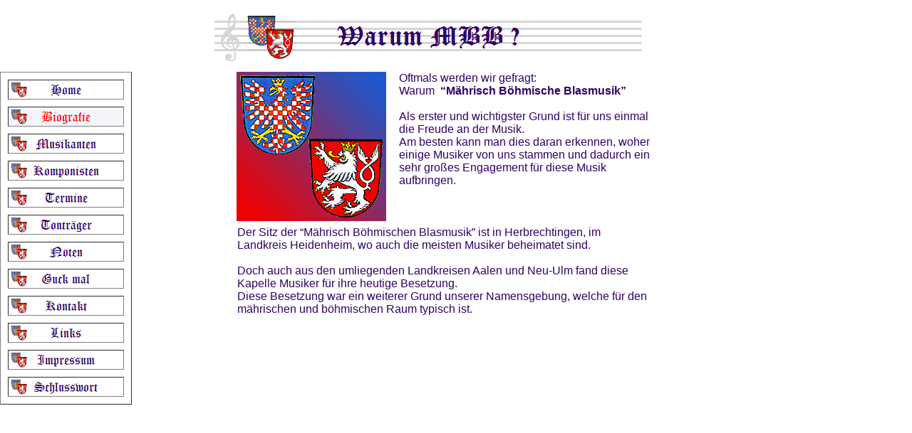

--- FILE ---
content_type: text/html
request_url: http://maehrisch-boehmische-blasmusik.de/html/warum_mbb.html
body_size: 3321
content:

<!DOCTYPE HTML PUBLIC "-//W3C//DTD HTML 4.0 Transitional//EN">
<HTML>
<HEAD>
<META HTTP-EQUIV="Content-Type" CONTENT="text/html; charset=ISO-8859-1">
<META NAME="Generator" CONTENT="NetObjects Fusion 7.5 für Windows">
<TITLE>Warum MBB</TITLE>
<SCRIPT>
<!--
function F_loadRollover(){} function F_roll(){}
//-->
</SCRIPT>
<SCRIPT LANGUAGE="JavaScript1.2" SRC="../assets/rollover.js"></SCRIPT>
<LINK REL=STYLESHEET TYPE="text/css" HREF="../html/style.css">
<LINK REL=STYLESHEET TYPE="text/css" HREF="../html/site.css">
<STYLE>
</STYLE><NOLAYER>
<STYLE ID="NOF_STYLE_SHEET">
<!--
DIV#Navigationsleiste31LYR { position:absolute; visibility:hidden; top:0; left:0; z-index:1; }
DIV#Navigationsleiste32LYR { position:absolute; visibility:hidden; top:0; left:0; z-index:1; }
DIV#Navigationsleiste33LYR { position:absolute; visibility:hidden; top:0; left:0; z-index:1; }
DIV#Navigationsleiste34LYR { position:absolute; visibility:hidden; top:0; left:0; z-index:1; }
DIV#Navigationsleiste35LYR { position:absolute; visibility:hidden; top:0; left:0; z-index:1; }
-->
</STYLE>

</NOLAYER>
</HEAD>
<BODY NOF="(MB=(DefaultMasterBorder, 101, 32, 183, 0), L=(WarumMBBLayout, 736, 726))" TOPMARGIN=0 LEFTMARGIN=0 MARGINWIDTH=0 MARGINHEIGHT=0>
    <TABLE CELLPADDING=0 CELLSPACING=0 BORDER=0 WIDTH=911 NOF=LY>
        <TR VALIGN=TOP ALIGN=LEFT>
            <TD>
                <TABLE BORDER=0 CELLSPACING=0 CELLPADDING=0 WIDTH=183 NOF=LY>
                    <TR VALIGN=TOP ALIGN=LEFT>
                        <TD HEIGHT=101></TD>
                    </TR>
                    <TR VALIGN=TOP ALIGN=LEFT>
                        <TD HEIGHT=444 WIDTH=183>
                            <TABLE ID="Navigationsleiste3" BORDER=1 CELLSPACING=10 CELLPADDING=0 NOF=NB_FYVPNY021 WIDTH=183>
                                <TR VALIGN=TOP ALIGN=LEFT>
                                    <TD WIDTH=161 HEIGHT=26><A HREF="../index.html" onMouseOver="F_roll('Navigationsschaltflaeche1',1)" onMouseOut="F_roll('Navigationsschaltflaeche1',0)"><IMG ID="Navigationsschaltflaeche1" NAME="Navigationsschaltflaeche1" HEIGHT=26 WIDTH=161 SRC="../assets/images/autogen/Home_NSchaltflaeche_MBB.gif" onLoad="F_loadRollover(this,'Home_NRSchaltflaeche_MBB.gif',0)" BORDER=0 ALT="Home" TITLE="Home"></A></TD>
                                </TR>
                                <TR VALIGN=TOP ALIGN=LEFT>
                                    <TD WIDTH=161 HEIGHT=26><A HREF="../html/biografie.html" onMouseOver="F_roll('Navigationsschaltflaeche2',1)" onMouseOut="F_roll('Navigationsschaltflaeche2',0)"><ILAYER ID="Navigationsschaltflaeche2"></ILAYER><IMG ID="Navigationsschaltflaeche2" NAME="Navigationsschaltflaeche2" HEIGHT=26 WIDTH=161 SRC="../assets/images/autogen/Biografie_HSchaltflaeche_MBB.gif" onLoad="F_loadRollover(this,'Biografie_HRSchaltflaeche_MBB.gif',new Array(161, 'Navigationsleiste31',false))" BORDER=0 ALT="Biografie" TITLE="Biografie"></A></TD>
                                </TR>
                                <TR VALIGN=TOP ALIGN=LEFT>
                                    <TD WIDTH=161 HEIGHT=26><A HREF="../html/musikanten.html" onMouseOver="F_roll('Navigationsschaltflaeche3',1)" onMouseOut="F_roll('Navigationsschaltflaeche3',0)"><ILAYER ID="Navigationsschaltflaeche3"></ILAYER><IMG ID="Navigationsschaltflaeche3" NAME="Navigationsschaltflaeche3" HEIGHT=26 WIDTH=161 SRC="../assets/images/autogen/Musikanten_NSchaltflaeche_MBB.gif" onLoad="F_loadRollover(this,'Musikanten_NRSchaltflaeche_MBB.gif',new Array(161, 'Navigationsleiste32',false))" BORDER=0 ALT="Musikanten" TITLE="Musikanten"></A></TD>
                                </TR>
                                <TR VALIGN=TOP ALIGN=LEFT>
                                    <TD WIDTH=161 HEIGHT=26><A HREF="../html/komponisten.html" onMouseOver="F_roll('Navigationsschaltflaeche4',1)" onMouseOut="F_roll('Navigationsschaltflaeche4',0)"><ILAYER ID="Navigationsschaltflaeche4"></ILAYER><IMG ID="Navigationsschaltflaeche4" NAME="Navigationsschaltflaeche4" HEIGHT=26 WIDTH=161 SRC="../assets/images/autogen/Komponisten_NSchaltflaeche_MBB.gif" onLoad="F_loadRollover(this,'Komponisten_NRSchaltflaeche_MBB.gif',new Array(161, 'Navigationsleiste33',false))" BORDER=0 ALT="Komponisten" TITLE="Komponisten"></A></TD>
                                </TR>
                                <TR VALIGN=TOP ALIGN=LEFT>
                                    <TD WIDTH=161 HEIGHT=26><A HREF="../html/termine.html" onMouseOver="F_roll('Navigationsschaltflaeche5',1)" onMouseOut="F_roll('Navigationsschaltflaeche5',0)"><IMG ID="Navigationsschaltflaeche5" NAME="Navigationsschaltflaeche5" HEIGHT=26 WIDTH=161 SRC="../assets/images/autogen/Termine_NSchaltflaeche_MBB.gif" onLoad="F_loadRollover(this,'Termine_NRSchaltflaeche_MBB.gif',0)" BORDER=0 ALT="Termine" TITLE="Termine"></A></TD>
                                </TR>
                                <TR VALIGN=TOP ALIGN=LEFT>
                                    <TD WIDTH=161 HEIGHT=26><A HREF="../html/tontrager.html" onMouseOver="F_roll('Navigationsschaltflaeche6',1)" onMouseOut="F_roll('Navigationsschaltflaeche6',0)"><ILAYER ID="Navigationsschaltflaeche6"></ILAYER><IMG ID="Navigationsschaltflaeche6" NAME="Navigationsschaltflaeche6" HEIGHT=26 WIDTH=161 SRC="../assets/images/autogen/Tontrager_NSchaltflaeche_MBB.gif" onLoad="F_loadRollover(this,'Tontrager_NRSchaltflaeche_MBB.gif',new Array(161, 'Navigationsleiste34',false))" BORDER=0 ALT="Tonträger" TITLE="Tonträger"></A></TD>
                                </TR>
                                <TR VALIGN=TOP ALIGN=LEFT>
                                    <TD WIDTH=161 HEIGHT=26><A HREF="../html/noten.html" onMouseOver="F_roll('Navigationsschaltflaeche7',1)" onMouseOut="F_roll('Navigationsschaltflaeche7',0)"><IMG ID="Navigationsschaltflaeche7" NAME="Navigationsschaltflaeche7" HEIGHT=26 WIDTH=161 SRC="../assets/images/autogen/Noten_NSchaltflaeche_MBB.gif" onLoad="F_loadRollover(this,'Noten_NRSchaltflaeche_MBB.gif',0)" BORDER=0 ALT="Noten" TITLE="Noten"></A></TD>
                                </TR>
                                <TR VALIGN=TOP ALIGN=LEFT>
                                    <TD WIDTH=161 HEIGHT=26><A HREF="../html/guck_mal.html" onMouseOver="F_roll('Navigationsschaltflaeche8',1)" onMouseOut="F_roll('Navigationsschaltflaeche8',0)"><IMG ID="Navigationsschaltflaeche8" NAME="Navigationsschaltflaeche8" HEIGHT=26 WIDTH=161 SRC="../assets/images/autogen/Guck_mal_NSchaltflaeche_MBB.gif" onLoad="F_loadRollover(this,'Guck_mal_NRSchaltflaeche_MBB.gif',0)" BORDER=0 ALT="Guck mal" TITLE="Guck mal"></A></TD>
                                </TR>
                                <TR VALIGN=TOP ALIGN=LEFT>
                                    <TD WIDTH=161 HEIGHT=26><A HREF="../html/kontakt.html" onMouseOver="F_roll('Navigationsschaltflaeche9',1)" onMouseOut="F_roll('Navigationsschaltflaeche9',0)"><IMG ID="Navigationsschaltflaeche9" NAME="Navigationsschaltflaeche9" HEIGHT=26 WIDTH=161 SRC="../assets/images/autogen/Kontakt_NSchaltflaeche_MBB.gif" onLoad="F_loadRollover(this,'Kontakt_NRSchaltflaeche_MBB.gif',0)" BORDER=0 ALT="Kontakt" TITLE="Kontakt"></A></TD>
                                </TR>
                                <TR VALIGN=TOP ALIGN=LEFT>
                                    <TD WIDTH=161 HEIGHT=26><A HREF="../html/links.html" onMouseOver="F_roll('Navigationsschaltflaeche10',1)" onMouseOut="F_roll('Navigationsschaltflaeche10',0)"><ILAYER ID="Navigationsschaltflaeche10"></ILAYER><IMG ID="Navigationsschaltflaeche10" NAME="Navigationsschaltflaeche10" HEIGHT=26 WIDTH=161 SRC="../assets/images/autogen/Links_NSchaltflaeche_MBB.gif" onLoad="F_loadRollover(this,'Links_NRSchaltflaeche_MBB.gif',new Array(161, 'Navigationsleiste35',false))" BORDER=0 ALT="Links" TITLE="Links"></A></TD>
                                </TR>
                                <TR VALIGN=TOP ALIGN=LEFT>
                                    <TD WIDTH=161 HEIGHT=26><A HREF="../html/impressum.html" onMouseOver="F_roll('Navigationsschaltflaeche11',1)" onMouseOut="F_roll('Navigationsschaltflaeche11',0)"><IMG ID="Navigationsschaltflaeche11" NAME="Navigationsschaltflaeche11" HEIGHT=26 WIDTH=161 SRC="../assets/images/autogen/Impressum_NSchaltflaeche_MBB.gif" onLoad="F_loadRollover(this,'Impressum_NRSchaltflaeche_MBB.gif',0)" BORDER=0 ALT="Impressum" TITLE="Impressum"></A></TD>
                                </TR>
                                <TR VALIGN=TOP ALIGN=LEFT>
                                    <TD WIDTH=161 HEIGHT=26><A HREF="../html/schlusswort.html" onMouseOver="F_roll('Navigationsschaltflaeche12',1)" onMouseOut="F_roll('Navigationsschaltflaeche12',0)"><IMG ID="Navigationsschaltflaeche12" NAME="Navigationsschaltflaeche12" HEIGHT=26 WIDTH=161 SRC="../assets/images/autogen/Schlusswort_NSchaltflaeche_MBB.gif" onLoad="F_loadRollover(this,'Schlusswort_NRSchaltflaeche_MBB.gif',0)" BORDER=0 ALT="Schlusswort" TITLE="Schlusswort"></A></TD>
                                </TR>
                            </TABLE>
                        </TD>
                    </TR>
                </TABLE>
            </TD>
            <TD>
                <TABLE BORDER=0 CELLSPACING=0 CELLPADDING=0 WIDTH=717 NOF=LY>
                    <TR VALIGN=TOP ALIGN=LEFT>
                        <TD WIDTH=115 HEIGHT=101><IMG SRC="../assets/images/autogen/clearpixel.gif" WIDTH=115 HEIGHT=1 BORDER=0 ALT=""></TD>
                        <TD WIDTH=602><IMG ID="Banner1" HEIGHT=101 WIDTH=602 SRC="../assets/images/autogen/Warum_MBB___NBanner_Notenlinieng.gif" BORDER=0 ALT="Warum MBB ?" TITLE="Warum MBB ?" NOF=B_H></TD>
                    </TR>
                </TABLE>
                <TABLE CELLPADDING=0 CELLSPACING=0 BORDER=0 WIDTH=727 NOF=LY>
                    <TR VALIGN=TOP ALIGN=LEFT>
                        <TD>
                            <TABLE BORDER=0 CELLSPACING=0 CELLPADDING=0 WIDTH=357 NOF=LY>
                                <TR VALIGN=TOP ALIGN=LEFT>
                                    <TD WIDTH=147 HEIGHT=210><IMG SRC="../assets/images/autogen/clearpixel.gif" WIDTH=147 HEIGHT=1 BORDER=0 ALT=""></TD>
                                    <TD ALIGN=CENTER VALIGN=MIDDLE WIDTH=210><IMG ID="Bild1" HEIGHT=210 WIDTH=210 SRC="../assets/images/Wappen_Button_001.jpg" BORDER=0 ALT=""></TD>
                                </TR>
                            </TABLE>
                        </TD>
                        <TD>
                            <TABLE BORDER=0 CELLSPACING=0 CELLPADDING=0 WIDTH=370 NOF=LY>
                                <TR VALIGN=TOP ALIGN=LEFT>
                                    <TD WIDTH=18><IMG SRC="../assets/images/autogen/clearpixel.gif" WIDTH=18 HEIGHT=1 BORDER=0 ALT=""></TD>
                                    <TD WIDTH=352 CLASS="TextObject">
                                        <P><SPAN STYLE="font-family: 'Franklin Gothic Book', sans-serif;">Oftmals werden wir gefragt:<BR></SPAN><SPAN STYLE="font-family: 'Franklin Gothic Book', sans-serif;">Warum&nbsp; <B>“Mährisch Böhmische Blasmusik”<BR><BR></B></SPAN><SPAN STYLE="font-family: 'Franklin Gothic Book', sans-serif;">Als erster und wichtigster Grund ist für uns einmal die Freude an der Musik.<BR>Am besten kann man dies daran erkennen, woher einige Musiker von uns stammen und dadurch ein sehr großes Engagement für diese Musik aufbringen.</SPAN><SPAN STYLE="font-size: large;"><B><SPAN STYLE="font-family: 'Franklin Gothic Book', sans-serif;"></SPAN></B></SPAN></P>
                                    </TD>
                                </TR>
                            </TABLE>
                        </TD>
                    </TR>
                </TABLE>
                <TABLE BORDER=0 CELLSPACING=0 CELLPADDING=0 WIDTH=728 NOF=LY>
                    <TR VALIGN=TOP ALIGN=LEFT>
                        <TD WIDTH=148 HEIGHT=7><IMG SRC="../assets/images/autogen/clearpixel.gif" WIDTH=148 HEIGHT=1 BORDER=0 ALT=""></TD>
                        <TD WIDTH=580><IMG SRC="../assets/images/autogen/clearpixel.gif" WIDTH=580 HEIGHT=1 BORDER=0 ALT=""></TD>
                    </TR>
                    <TR VALIGN=TOP ALIGN=LEFT>
                        <TD></TD>
                        <TD WIDTH=580 CLASS="TextObject">
                            <P><SPAN STYLE="font-family: 'Franklin Gothic Book', sans-serif;">Der Sitz der “Mährisch Böhmischen Blasmusik” ist in Herbrechtingen, im Landkreis Heidenheim, wo auch die meisten Musiker beheimatet sind.<BR><BR>Doch auch aus den umliegenden Landkreisen Aalen und Neu-Ulm fand diese Kapelle Musiker für ihre heutige Besetzung.<BR>Diese Besetzung war ein weiterer Grund unserer Namensgebung, welche für den mährischen und böhmischen Raum typisch ist.</SPAN></P>
                        </TD>
                    </TR>
                </TABLE>
            </TD>
        </TR>
    </TABLE>
    <SCRIPT language="javascript">
    F_menu(new Array('Navigationsleiste31', '../html/wir_uber_uns.html','../assets/images/autogen/Wir_uber_uns_NSchaltflaeche_MBB.gif','../assets/images/autogen/Wir_uber_uns_NRSchaltflaeche_MBB.gif','../html/repertoire.html','../assets/images/autogen/Repertoire_NSchaltflaeche_MBB.gif','../assets/images/autogen/Repertoire_NRSchaltflaeche_MBB.gif','../html/leiter_der_kapelle.html','../assets/images/autogen/Leiter_der_Kapelle_NSchaltflaeche_MBB.gif','../assets/images/autogen/Leiter_der_Kapelle_NRSchaltflaeche_MBB.gif','../html/1__tontrager.html','../assets/images/autogen/1._Tontrager_NSchaltflaeche_MBB.gif','../assets/images/autogen/1._Tontrager_NRSchaltflaeche_MBB.gif','../html/2__tontrager.html','../assets/images/autogen/2._Tontrager_NSchaltflaeche_MBB.gif','../assets/images/autogen/2._Tontrager_NRSchaltflaeche_MBB.gif','../html/volksmusikpreis.html','../assets/images/autogen/Volksmusikpreis_NSchaltflaeche_MBB.gif','../assets/images/autogen/Volksmusikpreis_NRSchaltflaeche_MBB.gif','../html/weltverband.html','../assets/images/autogen/Weltverband_NSchaltflaeche_MBB.gif','../assets/images/autogen/Weltverband_NRSchaltflaeche_MBB.gif','../html/warum_mbb.html','../assets/images/autogen/Warum_MBB_NSchaltflaeche_MBB.gif','../assets/images/autogen/Warum_MBB_NRSchaltflaeche_MBB.gif','../html/zusammenarbeit.html','../assets/images/autogen/Zusammenarbeit_NSchaltflaeche_MBB.gif','../assets/images/autogen/Zusammenarbeit_NRSchaltflaeche_MBB.gif'));
    F_menu(new Array('Navigationsleiste32', '../html/gabi_schmid.html','../assets/images/autogen/Gabi_Schmid_NSchaltflaeche_MBB.gif','../assets/images/autogen/Gabi_Schmid_NRSchaltflaeche_MBB.gif','../html/winfried_eckle.html','../assets/images/autogen/Winfried_Eckle_NSchaltflaeche_MBB.gif','../assets/images/autogen/Winfried_Eckle_NRSchaltflaeche_MBB.gif','../html/marco_diemer.html','../assets/images/autogen/Marco_Diemer_NSchaltflaeche_MBB.gif','../assets/images/autogen/Marco_Diemer_NRSchaltflaeche_MBB.gif','../html/katrin_stampf.html','../assets/images/autogen/Katrin_Stampf_NSchaltflaeche_MBB.gif','../assets/images/autogen/Katrin_Stampf_NRSchaltflaeche_MBB.gif','../html/harald_kwincz.html','../assets/images/autogen/Harald_Kwincz_NSchaltflaeche_MBB.gif','../assets/images/autogen/Harald_Kwincz_NRSchaltflaeche_MBB.gif','../html/benny_mangold.html','../assets/images/autogen/Benny_Mangold_NSchaltflaeche_MBB.gif','../assets/images/autogen/Benny_Mangold_NRSchaltflaeche_MBB.gif','../html/marcel_neubauer.html','../assets/images/autogen/Marcel_Neubauer_NSchaltflaeche_MBB.gif','../assets/images/autogen/Marcel_Neubauer_NRSchaltflaeche_MBB.gif','../html/frank_eidenpenz.html','../assets/images/autogen/Frank_Eidenpenz_NSchaltflaeche_MBB.gif','../assets/images/autogen/Frank_Eidenpenz_NRSchaltflaeche_MBB.gif','../html/martin_gerstner.html','../assets/images/autogen/Martin_Gerstner_NSchaltflaeche_MBB.gif','../assets/images/autogen/Martin_Gerstner_NRSchaltflaeche_MBB.gif','../html/achim_niess.html','../assets/images/autogen/Achim_Niess_NSchaltflaeche_MBB.gif','../assets/images/autogen/Achim_Niess_NRSchaltflaeche_MBB.gif','../html/michael_nahrich.html','../assets/images/autogen/Michael_Nahrich_NSchaltflaeche_MBB.gif','../assets/images/autogen/Michael_Nahrich_NRSchaltflaeche_MBB.gif','../html/klaus_groner.html','../assets/images/autogen/Klaus_Groner_NSchaltflaeche_MBB.gif','../assets/images/autogen/Klaus_Groner_NRSchaltflaeche_MBB.gif','../html/matthias_ambrosi.html','../assets/images/autogen/Matthias_Ambrosi_NSchaltflaeche_MBB.gif','../assets/images/autogen/Matthias_Ambrosi_NRSchaltflaeche_MBB.gif','../html/markus_muhlberger.html','../assets/images/autogen/Markus_Muhlberger_NSchaltflaeche_MBB.gif','../assets/images/autogen/Markus_Muhlberger_NRSchaltflaeche_MBB.gif'));
    F_menu(new Array('Navigationsleiste33', '../html/harald_kwincz1.html','../assets/images/autogen/Harald_Kwincz_NSchaltflaeche_MBB.gif','../assets/images/autogen/Harald_Kwincz_NRSchaltflaeche_MBB.gif','../html/frank_eidenpenz1.html','../assets/images/autogen/Frank_Eidenpenz_NSchaltflaeche_MBB.gif','../assets/images/autogen/Frank_Eidenpenz_NRSchaltflaeche_MBB.gif','../html/matthias_ambrosi1.html','../assets/images/autogen/Matthias_Ambrosi_NSchaltflaeche_MBB.gif','../assets/images/autogen/Matthias_Ambrosi_NRSchaltflaeche_MBB.gif'));
    F_menu(new Array('Navigationsleiste34', '../html/cd_1.html','../assets/images/autogen/CD_1_NSchaltflaeche_MBB.gif','../assets/images/autogen/CD_1_NRSchaltflaeche_MBB.gif','../html/cd_2.html','../assets/images/autogen/CD_2_NSchaltflaeche_MBB.gif','../assets/images/autogen/CD_2_NRSchaltflaeche_MBB.gif','../html/cd_3.html','../assets/images/autogen/CD_3_NSchaltflaeche_MBB.gif','../assets/images/autogen/CD_3_NRSchaltflaeche_MBB.gif','../html/cd_4.html','../assets/images/autogen/CD_4_NSchaltflaeche_MBB.gif','../assets/images/autogen/CD_4_NRSchaltflaeche_MBB.gif'));
    F_menu(new Array('Navigationsleiste35', '../html/jurgen_enser.html','../assets/images/autogen/Jurgen_Enser_NSchaltflaeche_MBB.gif','../assets/images/autogen/Jurgen_Enser_NRSchaltflaeche_MBB.gif','../html/peter_kottermair.html','../assets/images/autogen/Peter_Kottermair_NSchaltflaeche_MBB.gif','../assets/images/autogen/Peter_Kottermair_NRSchaltflaeche_MBB.gif','../html/studio_2.html','../assets/images/autogen/Studio_2_NSchaltflaeche_MBB.gif','../assets/images/autogen/Studio_2_NRSchaltflaeche_MBB.gif'));
    </SCRIPT>
</BODY>
</HTML>
 

--- FILE ---
content_type: text/css
request_url: http://maehrisch-boehmische-blasmusik.de/html/style.css
body_size: 140
content:
/* CSS-Definitionsdatei, die SiteStyle -Stylesheets enthält */
BODY { font-family: 'Lucida Calligraphy', cursive; color: rgb(51,0,102);}
 